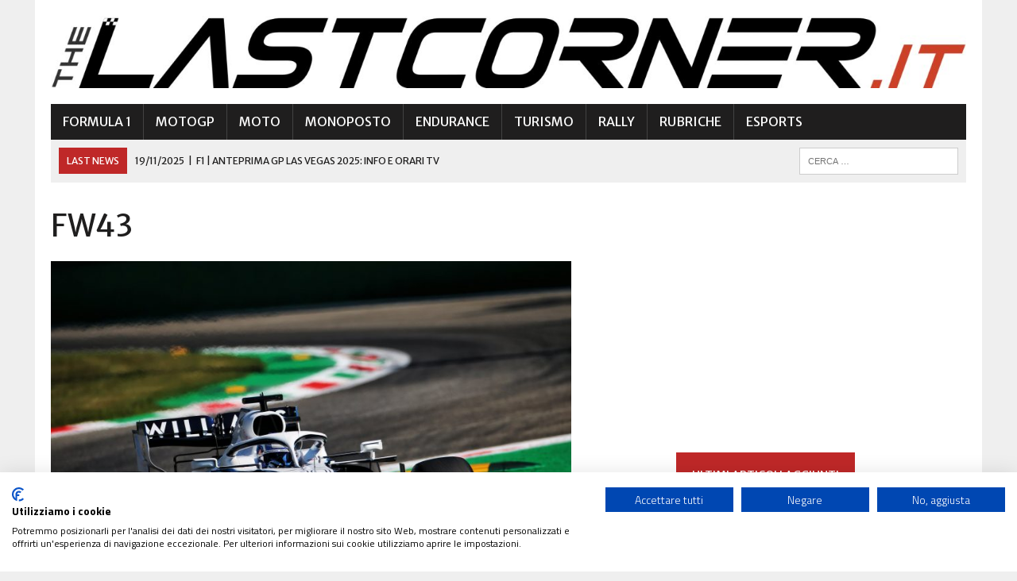

--- FILE ---
content_type: text/html; charset=UTF-8
request_url: https://www.thelastcorner.it/tag/fw43
body_size: 11299
content:
<!DOCTYPE html>
<html class="no-js" lang="it-IT" prefix="og: https://ogp.me/ns#">
<head>
<meta charset="UTF-8">
<meta name="viewport" content="width=device-width, initial-scale=1.0">
<link rel="profile" href="http://gmpg.org/xfn/11" />
	<style>img:is([sizes="auto" i], [sizes^="auto," i]) { contain-intrinsic-size: 3000px 1500px }</style>
	
<!-- Ottimizzazione per i motori di ricerca di Rank Math - https://rankmath.com/ -->
<title>FW43 | TheLastCorner.it</title>
<meta name="description" content="Tutte le notizie e le news su FW43"/>
<meta name="robots" content="follow, index, max-snippet:-1, max-video-preview:-1, max-image-preview:large"/>
<link rel="canonical" href="https://www.thelastcorner.it/tag/fw43" />
<meta property="og:locale" content="it_IT" />
<meta property="og:type" content="article" />
<meta property="og:title" content="FW43 | TheLastCorner.it" />
<meta property="og:description" content="Tutte le notizie e le news su FW43" />
<meta property="og:url" content="https://www.thelastcorner.it/tag/fw43" />
<meta property="og:site_name" content="TheLastCorner.it" />
<meta property="article:publisher" content="https://www.facebook.com/thelastcornerit/" />
<meta name="twitter:card" content="summary_large_image" />
<meta name="twitter:title" content="FW43 | TheLastCorner.it" />
<meta name="twitter:description" content="Tutte le notizie e le news su FW43" />
<meta name="twitter:site" content="@thelastcornerit" />
<meta name="twitter:label1" content="Articoli" />
<meta name="twitter:data1" content="2" />
<script type="application/ld+json" class="rank-math-schema">{"@context":"https://schema.org","@graph":[{"@type":"Organization","@id":"https://www.thelastcorner.it/#organization","name":"TheLastCorner.it","url":"https://www.thelastcorner.it","sameAs":["https://www.facebook.com/thelastcornerit/","https://twitter.com/thelastcornerit"],"logo":{"@type":"ImageObject","@id":"https://www.thelastcorner.it/#logo","url":"https://www.thelastcorner.it/wp-content/uploads/2019/08/Profilo.png","contentUrl":"https://www.thelastcorner.it/wp-content/uploads/2019/08/Profilo.png","caption":"TheLastCorner.it","inLanguage":"it-IT","width":"1024","height":"1024"}},{"@type":"WebSite","@id":"https://www.thelastcorner.it/#website","url":"https://www.thelastcorner.it","name":"TheLastCorner.it","publisher":{"@id":"https://www.thelastcorner.it/#organization"},"inLanguage":"it-IT"},{"@type":"BreadcrumbList","@id":"https://www.thelastcorner.it/tag/fw43#breadcrumb","itemListElement":[{"@type":"ListItem","position":"1","item":{"@id":"https://www.thelastcorner.it","name":"Home"}},{"@type":"ListItem","position":"2","item":{"@id":"https://www.thelastcorner.it/tag/fw43","name":"FW43"}}]},{"@type":"CollectionPage","@id":"https://www.thelastcorner.it/tag/fw43#webpage","url":"https://www.thelastcorner.it/tag/fw43","name":"FW43 | TheLastCorner.it","isPartOf":{"@id":"https://www.thelastcorner.it/#website"},"inLanguage":"it-IT","breadcrumb":{"@id":"https://www.thelastcorner.it/tag/fw43#breadcrumb"}}]}</script>
<!-- /Rank Math WordPress SEO plugin -->

<link rel='dns-prefetch' href='//fonts.googleapis.com' />
<link rel="alternate" type="application/rss+xml" title="TheLastCorner.it &raquo; Feed" href="https://www.thelastcorner.it/feed" />
<link rel="alternate" type="application/rss+xml" title="TheLastCorner.it &raquo; Feed dei commenti" href="https://www.thelastcorner.it/comments/feed" />
<link rel="alternate" type="application/rss+xml" title="TheLastCorner.it &raquo; FW43 Feed del tag" href="https://www.thelastcorner.it/tag/fw43/feed" />
<script type="text/javascript">
/* <![CDATA[ */
window._wpemojiSettings = {"baseUrl":"https:\/\/s.w.org\/images\/core\/emoji\/16.0.1\/72x72\/","ext":".png","svgUrl":"https:\/\/s.w.org\/images\/core\/emoji\/16.0.1\/svg\/","svgExt":".svg","source":{"concatemoji":"https:\/\/www.thelastcorner.it\/wp-includes\/js\/wp-emoji-release.min.js?ver=6.8.3"}};
/*! This file is auto-generated */
!function(s,n){var o,i,e;function c(e){try{var t={supportTests:e,timestamp:(new Date).valueOf()};sessionStorage.setItem(o,JSON.stringify(t))}catch(e){}}function p(e,t,n){e.clearRect(0,0,e.canvas.width,e.canvas.height),e.fillText(t,0,0);var t=new Uint32Array(e.getImageData(0,0,e.canvas.width,e.canvas.height).data),a=(e.clearRect(0,0,e.canvas.width,e.canvas.height),e.fillText(n,0,0),new Uint32Array(e.getImageData(0,0,e.canvas.width,e.canvas.height).data));return t.every(function(e,t){return e===a[t]})}function u(e,t){e.clearRect(0,0,e.canvas.width,e.canvas.height),e.fillText(t,0,0);for(var n=e.getImageData(16,16,1,1),a=0;a<n.data.length;a++)if(0!==n.data[a])return!1;return!0}function f(e,t,n,a){switch(t){case"flag":return n(e,"\ud83c\udff3\ufe0f\u200d\u26a7\ufe0f","\ud83c\udff3\ufe0f\u200b\u26a7\ufe0f")?!1:!n(e,"\ud83c\udde8\ud83c\uddf6","\ud83c\udde8\u200b\ud83c\uddf6")&&!n(e,"\ud83c\udff4\udb40\udc67\udb40\udc62\udb40\udc65\udb40\udc6e\udb40\udc67\udb40\udc7f","\ud83c\udff4\u200b\udb40\udc67\u200b\udb40\udc62\u200b\udb40\udc65\u200b\udb40\udc6e\u200b\udb40\udc67\u200b\udb40\udc7f");case"emoji":return!a(e,"\ud83e\udedf")}return!1}function g(e,t,n,a){var r="undefined"!=typeof WorkerGlobalScope&&self instanceof WorkerGlobalScope?new OffscreenCanvas(300,150):s.createElement("canvas"),o=r.getContext("2d",{willReadFrequently:!0}),i=(o.textBaseline="top",o.font="600 32px Arial",{});return e.forEach(function(e){i[e]=t(o,e,n,a)}),i}function t(e){var t=s.createElement("script");t.src=e,t.defer=!0,s.head.appendChild(t)}"undefined"!=typeof Promise&&(o="wpEmojiSettingsSupports",i=["flag","emoji"],n.supports={everything:!0,everythingExceptFlag:!0},e=new Promise(function(e){s.addEventListener("DOMContentLoaded",e,{once:!0})}),new Promise(function(t){var n=function(){try{var e=JSON.parse(sessionStorage.getItem(o));if("object"==typeof e&&"number"==typeof e.timestamp&&(new Date).valueOf()<e.timestamp+604800&&"object"==typeof e.supportTests)return e.supportTests}catch(e){}return null}();if(!n){if("undefined"!=typeof Worker&&"undefined"!=typeof OffscreenCanvas&&"undefined"!=typeof URL&&URL.createObjectURL&&"undefined"!=typeof Blob)try{var e="postMessage("+g.toString()+"("+[JSON.stringify(i),f.toString(),p.toString(),u.toString()].join(",")+"));",a=new Blob([e],{type:"text/javascript"}),r=new Worker(URL.createObjectURL(a),{name:"wpTestEmojiSupports"});return void(r.onmessage=function(e){c(n=e.data),r.terminate(),t(n)})}catch(e){}c(n=g(i,f,p,u))}t(n)}).then(function(e){for(var t in e)n.supports[t]=e[t],n.supports.everything=n.supports.everything&&n.supports[t],"flag"!==t&&(n.supports.everythingExceptFlag=n.supports.everythingExceptFlag&&n.supports[t]);n.supports.everythingExceptFlag=n.supports.everythingExceptFlag&&!n.supports.flag,n.DOMReady=!1,n.readyCallback=function(){n.DOMReady=!0}}).then(function(){return e}).then(function(){var e;n.supports.everything||(n.readyCallback(),(e=n.source||{}).concatemoji?t(e.concatemoji):e.wpemoji&&e.twemoji&&(t(e.twemoji),t(e.wpemoji)))}))}((window,document),window._wpemojiSettings);
/* ]]> */
</script>
<style id='wp-emoji-styles-inline-css' type='text/css'>

	img.wp-smiley, img.emoji {
		display: inline !important;
		border: none !important;
		box-shadow: none !important;
		height: 1em !important;
		width: 1em !important;
		margin: 0 0.07em !important;
		vertical-align: -0.1em !important;
		background: none !important;
		padding: 0 !important;
	}
</style>
<link rel='stylesheet' id='wp-block-library-css' href='https://www.thelastcorner.it/wp-includes/css/dist/block-library/style.min.css?ver=6.8.3' type='text/css' media='all' />
<style id='classic-theme-styles-inline-css' type='text/css'>
/*! This file is auto-generated */
.wp-block-button__link{color:#fff;background-color:#32373c;border-radius:9999px;box-shadow:none;text-decoration:none;padding:calc(.667em + 2px) calc(1.333em + 2px);font-size:1.125em}.wp-block-file__button{background:#32373c;color:#fff;text-decoration:none}
</style>
<style id='global-styles-inline-css' type='text/css'>
:root{--wp--preset--aspect-ratio--square: 1;--wp--preset--aspect-ratio--4-3: 4/3;--wp--preset--aspect-ratio--3-4: 3/4;--wp--preset--aspect-ratio--3-2: 3/2;--wp--preset--aspect-ratio--2-3: 2/3;--wp--preset--aspect-ratio--16-9: 16/9;--wp--preset--aspect-ratio--9-16: 9/16;--wp--preset--color--black: #000000;--wp--preset--color--cyan-bluish-gray: #abb8c3;--wp--preset--color--white: #ffffff;--wp--preset--color--pale-pink: #f78da7;--wp--preset--color--vivid-red: #cf2e2e;--wp--preset--color--luminous-vivid-orange: #ff6900;--wp--preset--color--luminous-vivid-amber: #fcb900;--wp--preset--color--light-green-cyan: #7bdcb5;--wp--preset--color--vivid-green-cyan: #00d084;--wp--preset--color--pale-cyan-blue: #8ed1fc;--wp--preset--color--vivid-cyan-blue: #0693e3;--wp--preset--color--vivid-purple: #9b51e0;--wp--preset--gradient--vivid-cyan-blue-to-vivid-purple: linear-gradient(135deg,rgba(6,147,227,1) 0%,rgb(155,81,224) 100%);--wp--preset--gradient--light-green-cyan-to-vivid-green-cyan: linear-gradient(135deg,rgb(122,220,180) 0%,rgb(0,208,130) 100%);--wp--preset--gradient--luminous-vivid-amber-to-luminous-vivid-orange: linear-gradient(135deg,rgba(252,185,0,1) 0%,rgba(255,105,0,1) 100%);--wp--preset--gradient--luminous-vivid-orange-to-vivid-red: linear-gradient(135deg,rgba(255,105,0,1) 0%,rgb(207,46,46) 100%);--wp--preset--gradient--very-light-gray-to-cyan-bluish-gray: linear-gradient(135deg,rgb(238,238,238) 0%,rgb(169,184,195) 100%);--wp--preset--gradient--cool-to-warm-spectrum: linear-gradient(135deg,rgb(74,234,220) 0%,rgb(151,120,209) 20%,rgb(207,42,186) 40%,rgb(238,44,130) 60%,rgb(251,105,98) 80%,rgb(254,248,76) 100%);--wp--preset--gradient--blush-light-purple: linear-gradient(135deg,rgb(255,206,236) 0%,rgb(152,150,240) 100%);--wp--preset--gradient--blush-bordeaux: linear-gradient(135deg,rgb(254,205,165) 0%,rgb(254,45,45) 50%,rgb(107,0,62) 100%);--wp--preset--gradient--luminous-dusk: linear-gradient(135deg,rgb(255,203,112) 0%,rgb(199,81,192) 50%,rgb(65,88,208) 100%);--wp--preset--gradient--pale-ocean: linear-gradient(135deg,rgb(255,245,203) 0%,rgb(182,227,212) 50%,rgb(51,167,181) 100%);--wp--preset--gradient--electric-grass: linear-gradient(135deg,rgb(202,248,128) 0%,rgb(113,206,126) 100%);--wp--preset--gradient--midnight: linear-gradient(135deg,rgb(2,3,129) 0%,rgb(40,116,252) 100%);--wp--preset--font-size--small: 13px;--wp--preset--font-size--medium: 20px;--wp--preset--font-size--large: 36px;--wp--preset--font-size--x-large: 42px;--wp--preset--spacing--20: 0.44rem;--wp--preset--spacing--30: 0.67rem;--wp--preset--spacing--40: 1rem;--wp--preset--spacing--50: 1.5rem;--wp--preset--spacing--60: 2.25rem;--wp--preset--spacing--70: 3.38rem;--wp--preset--spacing--80: 5.06rem;--wp--preset--shadow--natural: 6px 6px 9px rgba(0, 0, 0, 0.2);--wp--preset--shadow--deep: 12px 12px 50px rgba(0, 0, 0, 0.4);--wp--preset--shadow--sharp: 6px 6px 0px rgba(0, 0, 0, 0.2);--wp--preset--shadow--outlined: 6px 6px 0px -3px rgba(255, 255, 255, 1), 6px 6px rgba(0, 0, 0, 1);--wp--preset--shadow--crisp: 6px 6px 0px rgba(0, 0, 0, 1);}:where(.is-layout-flex){gap: 0.5em;}:where(.is-layout-grid){gap: 0.5em;}body .is-layout-flex{display: flex;}.is-layout-flex{flex-wrap: wrap;align-items: center;}.is-layout-flex > :is(*, div){margin: 0;}body .is-layout-grid{display: grid;}.is-layout-grid > :is(*, div){margin: 0;}:where(.wp-block-columns.is-layout-flex){gap: 2em;}:where(.wp-block-columns.is-layout-grid){gap: 2em;}:where(.wp-block-post-template.is-layout-flex){gap: 1.25em;}:where(.wp-block-post-template.is-layout-grid){gap: 1.25em;}.has-black-color{color: var(--wp--preset--color--black) !important;}.has-cyan-bluish-gray-color{color: var(--wp--preset--color--cyan-bluish-gray) !important;}.has-white-color{color: var(--wp--preset--color--white) !important;}.has-pale-pink-color{color: var(--wp--preset--color--pale-pink) !important;}.has-vivid-red-color{color: var(--wp--preset--color--vivid-red) !important;}.has-luminous-vivid-orange-color{color: var(--wp--preset--color--luminous-vivid-orange) !important;}.has-luminous-vivid-amber-color{color: var(--wp--preset--color--luminous-vivid-amber) !important;}.has-light-green-cyan-color{color: var(--wp--preset--color--light-green-cyan) !important;}.has-vivid-green-cyan-color{color: var(--wp--preset--color--vivid-green-cyan) !important;}.has-pale-cyan-blue-color{color: var(--wp--preset--color--pale-cyan-blue) !important;}.has-vivid-cyan-blue-color{color: var(--wp--preset--color--vivid-cyan-blue) !important;}.has-vivid-purple-color{color: var(--wp--preset--color--vivid-purple) !important;}.has-black-background-color{background-color: var(--wp--preset--color--black) !important;}.has-cyan-bluish-gray-background-color{background-color: var(--wp--preset--color--cyan-bluish-gray) !important;}.has-white-background-color{background-color: var(--wp--preset--color--white) !important;}.has-pale-pink-background-color{background-color: var(--wp--preset--color--pale-pink) !important;}.has-vivid-red-background-color{background-color: var(--wp--preset--color--vivid-red) !important;}.has-luminous-vivid-orange-background-color{background-color: var(--wp--preset--color--luminous-vivid-orange) !important;}.has-luminous-vivid-amber-background-color{background-color: var(--wp--preset--color--luminous-vivid-amber) !important;}.has-light-green-cyan-background-color{background-color: var(--wp--preset--color--light-green-cyan) !important;}.has-vivid-green-cyan-background-color{background-color: var(--wp--preset--color--vivid-green-cyan) !important;}.has-pale-cyan-blue-background-color{background-color: var(--wp--preset--color--pale-cyan-blue) !important;}.has-vivid-cyan-blue-background-color{background-color: var(--wp--preset--color--vivid-cyan-blue) !important;}.has-vivid-purple-background-color{background-color: var(--wp--preset--color--vivid-purple) !important;}.has-black-border-color{border-color: var(--wp--preset--color--black) !important;}.has-cyan-bluish-gray-border-color{border-color: var(--wp--preset--color--cyan-bluish-gray) !important;}.has-white-border-color{border-color: var(--wp--preset--color--white) !important;}.has-pale-pink-border-color{border-color: var(--wp--preset--color--pale-pink) !important;}.has-vivid-red-border-color{border-color: var(--wp--preset--color--vivid-red) !important;}.has-luminous-vivid-orange-border-color{border-color: var(--wp--preset--color--luminous-vivid-orange) !important;}.has-luminous-vivid-amber-border-color{border-color: var(--wp--preset--color--luminous-vivid-amber) !important;}.has-light-green-cyan-border-color{border-color: var(--wp--preset--color--light-green-cyan) !important;}.has-vivid-green-cyan-border-color{border-color: var(--wp--preset--color--vivid-green-cyan) !important;}.has-pale-cyan-blue-border-color{border-color: var(--wp--preset--color--pale-cyan-blue) !important;}.has-vivid-cyan-blue-border-color{border-color: var(--wp--preset--color--vivid-cyan-blue) !important;}.has-vivid-purple-border-color{border-color: var(--wp--preset--color--vivid-purple) !important;}.has-vivid-cyan-blue-to-vivid-purple-gradient-background{background: var(--wp--preset--gradient--vivid-cyan-blue-to-vivid-purple) !important;}.has-light-green-cyan-to-vivid-green-cyan-gradient-background{background: var(--wp--preset--gradient--light-green-cyan-to-vivid-green-cyan) !important;}.has-luminous-vivid-amber-to-luminous-vivid-orange-gradient-background{background: var(--wp--preset--gradient--luminous-vivid-amber-to-luminous-vivid-orange) !important;}.has-luminous-vivid-orange-to-vivid-red-gradient-background{background: var(--wp--preset--gradient--luminous-vivid-orange-to-vivid-red) !important;}.has-very-light-gray-to-cyan-bluish-gray-gradient-background{background: var(--wp--preset--gradient--very-light-gray-to-cyan-bluish-gray) !important;}.has-cool-to-warm-spectrum-gradient-background{background: var(--wp--preset--gradient--cool-to-warm-spectrum) !important;}.has-blush-light-purple-gradient-background{background: var(--wp--preset--gradient--blush-light-purple) !important;}.has-blush-bordeaux-gradient-background{background: var(--wp--preset--gradient--blush-bordeaux) !important;}.has-luminous-dusk-gradient-background{background: var(--wp--preset--gradient--luminous-dusk) !important;}.has-pale-ocean-gradient-background{background: var(--wp--preset--gradient--pale-ocean) !important;}.has-electric-grass-gradient-background{background: var(--wp--preset--gradient--electric-grass) !important;}.has-midnight-gradient-background{background: var(--wp--preset--gradient--midnight) !important;}.has-small-font-size{font-size: var(--wp--preset--font-size--small) !important;}.has-medium-font-size{font-size: var(--wp--preset--font-size--medium) !important;}.has-large-font-size{font-size: var(--wp--preset--font-size--large) !important;}.has-x-large-font-size{font-size: var(--wp--preset--font-size--x-large) !important;}
:where(.wp-block-post-template.is-layout-flex){gap: 1.25em;}:where(.wp-block-post-template.is-layout-grid){gap: 1.25em;}
:where(.wp-block-columns.is-layout-flex){gap: 2em;}:where(.wp-block-columns.is-layout-grid){gap: 2em;}
:root :where(.wp-block-pullquote){font-size: 1.5em;line-height: 1.6;}
</style>
<link rel='stylesheet' id='authors-list-css-css' href='https://www.thelastcorner.it/wp-content/plugins/authors-list/backend/assets/css/front.css?ver=2.0.6.1' type='text/css' media='all' />
<link rel='stylesheet' id='jquery-ui-css-css' href='https://www.thelastcorner.it/wp-content/plugins/authors-list/backend/assets/css/jquery-ui.css?ver=2.0.6.1' type='text/css' media='all' />
<link rel='stylesheet' id='mh-style-css' href='https://www.thelastcorner.it/wp-content/themes/mh_newsdesk/style.css?ver=1.4.1' type='text/css' media='all' />
<link rel='stylesheet' id='mh-font-awesome-css' href='https://www.thelastcorner.it/wp-content/themes/mh_newsdesk/includes/font-awesome.min.css' type='text/css' media='all' />
<link rel='stylesheet' id='mh-google-fonts-css' href='https://fonts.googleapis.com/css?family=Titillium+Web:300,400,400italic,600,700%7cMerriweather+Sans:300,400,400italic,600,700' type='text/css' media='all' />
<style id='akismet-widget-style-inline-css' type='text/css'>

			.a-stats {
				--akismet-color-mid-green: #357b49;
				--akismet-color-white: #fff;
				--akismet-color-light-grey: #f6f7f7;

				max-width: 350px;
				width: auto;
			}

			.a-stats * {
				all: unset;
				box-sizing: border-box;
			}

			.a-stats strong {
				font-weight: 600;
			}

			.a-stats a.a-stats__link,
			.a-stats a.a-stats__link:visited,
			.a-stats a.a-stats__link:active {
				background: var(--akismet-color-mid-green);
				border: none;
				box-shadow: none;
				border-radius: 8px;
				color: var(--akismet-color-white);
				cursor: pointer;
				display: block;
				font-family: -apple-system, BlinkMacSystemFont, 'Segoe UI', 'Roboto', 'Oxygen-Sans', 'Ubuntu', 'Cantarell', 'Helvetica Neue', sans-serif;
				font-weight: 500;
				padding: 12px;
				text-align: center;
				text-decoration: none;
				transition: all 0.2s ease;
			}

			/* Extra specificity to deal with TwentyTwentyOne focus style */
			.widget .a-stats a.a-stats__link:focus {
				background: var(--akismet-color-mid-green);
				color: var(--akismet-color-white);
				text-decoration: none;
			}

			.a-stats a.a-stats__link:hover {
				filter: brightness(110%);
				box-shadow: 0 4px 12px rgba(0, 0, 0, 0.06), 0 0 2px rgba(0, 0, 0, 0.16);
			}

			.a-stats .count {
				color: var(--akismet-color-white);
				display: block;
				font-size: 1.5em;
				line-height: 1.4;
				padding: 0 13px;
				white-space: nowrap;
			}
		
</style>
<script type="text/javascript" src="https://www.thelastcorner.it/wp-includes/js/jquery/jquery.min.js?ver=3.7.1" id="jquery-core-js"></script>
<script type="text/javascript" src="https://www.thelastcorner.it/wp-includes/js/jquery/jquery-migrate.min.js?ver=3.4.1" id="jquery-migrate-js"></script>
<script type="text/javascript" src="https://www.thelastcorner.it/wp-content/themes/mh_newsdesk/js/scripts.js?ver=6.8.3" id="mh-scripts-js"></script>
<link rel="https://api.w.org/" href="https://www.thelastcorner.it/wp-json/" /><link rel="alternate" title="JSON" type="application/json" href="https://www.thelastcorner.it/wp-json/wp/v2/tags/2638" /><link rel="EditURI" type="application/rsd+xml" title="RSD" href="https://www.thelastcorner.it/xmlrpc.php?rsd" />
<meta name="generator" content="WordPress 6.8.3" />
	<style type="text/css">
    	    		.social-nav a:hover, .logo-title, .entry-content a, a:hover, .entry-meta .entry-meta-author, .entry-meta a, .comment-info, blockquote, .pagination a:hover .pagelink { color: #bf2828; }
			.main-nav li:hover, .slicknav_menu, .ticker-title, .breadcrumb a, .breadcrumb .bc-text, .button span, .widget-title span, input[type=submit], table th, .comment-section-title .comment-count, #cancel-comment-reply-link:hover, .pagination .current, .pagination .pagelink { background: #bf2828; }
			blockquote, input[type=text]:hover, input[type=email]:hover, input[type=tel]:hover, input[type=url]:hover, textarea:hover { border-color: #bf2828; }
    	    				.widget-title, .pagination a.page-numbers:hover, .dots:hover, .pagination a:hover .pagelink, .comment-section-title { background: #ffffff; }
			.commentlist .depth-1, .commentlist .bypostauthor .avatar { border-color: #ffffff; }
    	    	    	    	    		</style>
    <!--[if lt IE 9]>
<script src="https://www.thelastcorner.it/wp-content/themes/mh_newsdesk/js/css3-mediaqueries.js"></script>
<![endif]-->
<style type="text/css">
.entry-content p { font-size: 20px; font-size: 1.25rem; }
.header-nav, .header-sub, h1, h2, h3, h4, h5, h6, .breadcrumb, .footer-bottom, .widget-list li, .cat-item, .page_item, .menu-item, .button, .submit, .commentlist .vcard, .pagination, .mh-share-buttons { font-family: "Merriweather Sans", sans-serif; }
body { font-family: "Titillium Web", sans-serif; }
</style>
<link rel="icon" href="https://www.thelastcorner.it/wp-content/uploads/2019/08/cropped-icon2-1-32x32.png" sizes="32x32" />
<link rel="icon" href="https://www.thelastcorner.it/wp-content/uploads/2019/08/cropped-icon2-1-192x192.png" sizes="192x192" />
<link rel="apple-touch-icon" href="https://www.thelastcorner.it/wp-content/uploads/2019/08/cropped-icon2-1-180x180.png" />
<meta name="msapplication-TileImage" content="https://www.thelastcorner.it/wp-content/uploads/2019/08/cropped-icon2-1-270x270.png" />
	
	
<script src="https://consent.cookiefirst.com/sites/thelastcorner.it-88d2ff05-83c8-4a5a-ba3e-f78bc00669d1/consent.js"></script>
	
</head>
<body class="archive tag tag-fw43 tag-2638 wp-theme-mh_newsdesk mh-right-sb mh-loop-layout3" itemscope="itemscope" itemtype="http://schema.org/WebPage">
<div id="mh-wrapper">
<header class="mh-header" itemscope="itemscope" itemtype="http://schema.org/WPHeader">
	<div class="header-wrap clearfix">
				<div class="mh-col mh-1-3 header-logo-full">
			<a href="https://www.thelastcorner.it/" title="TheLastCorner.it" rel="home">
<div class="logo-wrap" role="banner">
<img src="https://www.thelastcorner.it/wp-content/uploads/2020/12/cropped-logo_nero.jpg" height="118" width="1500" alt="TheLastCorner.it" />
</div>
</a>
		</div>
			</div>
	<div class="header-menu clearfix">
		<nav class="main-nav clearfix" itemscope="itemscope" itemtype="http://schema.org/SiteNavigationElement">
			<div class="menu-menu-principale-container"><ul id="menu-menu-principale" class="menu"><li id="menu-item-11" class="menu-item menu-item-type-taxonomy menu-item-object-category menu-item-11"><a href="https://www.thelastcorner.it/formula-one/formula-1">Formula 1</a></li>
<li id="menu-item-22" class="menu-item menu-item-type-taxonomy menu-item-object-category menu-item-22"><a href="https://www.thelastcorner.it/moto/motogp">MotoGP</a></li>
<li id="menu-item-18" class="menu-item menu-item-type-taxonomy menu-item-object-category menu-item-has-children menu-item-18"><a href="https://www.thelastcorner.it/moto">Moto</a>
<ul class="sub-menu">
	<li id="menu-item-19" class="menu-item menu-item-type-taxonomy menu-item-object-category menu-item-19"><a href="https://www.thelastcorner.it/moto/moto2">Moto2</a></li>
	<li id="menu-item-20" class="menu-item menu-item-type-taxonomy menu-item-object-category menu-item-20"><a href="https://www.thelastcorner.it/moto/moto3">Moto3</a></li>
	<li id="menu-item-21" class="menu-item menu-item-type-taxonomy menu-item-object-category menu-item-21"><a href="https://www.thelastcorner.it/moto/motoe">MotoE</a></li>
	<li id="menu-item-23" class="menu-item menu-item-type-taxonomy menu-item-object-category menu-item-23"><a href="https://www.thelastcorner.it/moto/world-superbike">Superbike</a></li>
	<li id="menu-item-24" class="menu-item menu-item-type-taxonomy menu-item-object-category menu-item-24"><a href="https://www.thelastcorner.it/moto/world-supersport">Supersport</a></li>
	<li id="menu-item-25" class="menu-item menu-item-type-taxonomy menu-item-object-category menu-item-25"><a href="https://www.thelastcorner.it/moto/world-supersport-300">Supersport 300</a></li>
</ul>
</li>
<li id="menu-item-14" class="menu-item menu-item-type-taxonomy menu-item-object-category menu-item-has-children menu-item-14"><a href="https://www.thelastcorner.it/monoposto">Monoposto</a>
<ul class="sub-menu">
	<li id="menu-item-15" class="menu-item menu-item-type-taxonomy menu-item-object-category menu-item-15"><a href="https://www.thelastcorner.it/monoposto/formula-e">Formula E</a></li>
	<li id="menu-item-16" class="menu-item menu-item-type-taxonomy menu-item-object-category menu-item-16"><a href="https://www.thelastcorner.it/monoposto/indycar">IndyCar</a></li>
	<li id="menu-item-17" class="menu-item menu-item-type-taxonomy menu-item-object-category menu-item-17"><a href="https://www.thelastcorner.it/monoposto/w-series">W Series</a></li>
	<li id="menu-item-143522" class="menu-item menu-item-type-taxonomy menu-item-object-category menu-item-143522"><a href="https://www.thelastcorner.it/formula-one/formula-2">Formula 2</a></li>
	<li id="menu-item-143523" class="menu-item menu-item-type-taxonomy menu-item-object-category menu-item-143523"><a href="https://www.thelastcorner.it/formula-one/formula-3">Formula 3</a></li>
</ul>
</li>
<li id="menu-item-7" class="menu-item menu-item-type-taxonomy menu-item-object-category menu-item-has-children menu-item-7"><a href="https://www.thelastcorner.it/endurance">Endurance</a>
<ul class="sub-menu">
	<li id="menu-item-9" class="menu-item menu-item-type-taxonomy menu-item-object-category menu-item-9"><a href="https://www.thelastcorner.it/endurance/wec">WEC</a></li>
	<li id="menu-item-8" class="menu-item menu-item-type-taxonomy menu-item-object-category menu-item-8"><a href="https://www.thelastcorner.it/endurance/imsa">IMSA</a></li>
</ul>
</li>
<li id="menu-item-31" class="menu-item menu-item-type-taxonomy menu-item-object-category menu-item-has-children menu-item-31"><a href="https://www.thelastcorner.it/turismo">Turismo</a>
<ul class="sub-menu">
	<li id="menu-item-32" class="menu-item menu-item-type-taxonomy menu-item-object-category menu-item-32"><a href="https://www.thelastcorner.it/turismo/dtm">DTM</a></li>
	<li id="menu-item-33" class="menu-item menu-item-type-taxonomy menu-item-object-category menu-item-33"><a href="https://www.thelastcorner.it/turismo/wtcr">WTCR</a></li>
</ul>
</li>
<li id="menu-item-26" class="menu-item menu-item-type-taxonomy menu-item-object-category menu-item-has-children menu-item-26"><a href="https://www.thelastcorner.it/rally">Rally</a>
<ul class="sub-menu">
	<li id="menu-item-28" class="menu-item menu-item-type-taxonomy menu-item-object-category menu-item-28"><a href="https://www.thelastcorner.it/rally/wrc">WRC</a></li>
	<li id="menu-item-27" class="menu-item menu-item-type-taxonomy menu-item-object-category menu-item-27"><a href="https://www.thelastcorner.it/rally/rally-dakar">Rally Dakar</a></li>
</ul>
</li>
<li id="menu-item-29" class="menu-item menu-item-type-taxonomy menu-item-object-category menu-item-has-children menu-item-29"><a href="https://www.thelastcorner.it/rubriche">Rubriche</a>
<ul class="sub-menu">
	<li id="menu-item-120479" class="menu-item menu-item-type-taxonomy menu-item-object-category menu-item-120479"><a href="https://www.thelastcorner.it/rubriche/fastback">Fastback</a></li>
	<li id="menu-item-120480" class="menu-item menu-item-type-taxonomy menu-item-object-category menu-item-120480"><a href="https://www.thelastcorner.it/rubriche/fp-analysis">FP Analysis</a></li>
	<li id="menu-item-131541" class="menu-item menu-item-type-taxonomy menu-item-object-category menu-item-131541"><a href="https://www.thelastcorner.it/rubriche/i-cavalieri-del-motorsport">I cavalieri del motorsport</a></li>
	<li id="menu-item-131542" class="menu-item menu-item-type-taxonomy menu-item-object-category menu-item-131542"><a href="https://www.thelastcorner.it/rubriche/le-auto-piu-vincenti">Le auto più vincenti</a></li>
	<li id="menu-item-120481" class="menu-item menu-item-type-taxonomy menu-item-object-category menu-item-120481"><a href="https://www.thelastcorner.it/rubriche/pagelle">Pagelle</a></li>
	<li id="menu-item-120482" class="menu-item menu-item-type-taxonomy menu-item-object-category menu-item-120482"><a href="https://www.thelastcorner.it/rubriche/sguardo-al-passato">Sguardo al Passato</a></li>
	<li id="menu-item-143538" class="menu-item menu-item-type-taxonomy menu-item-object-category menu-item-143538"><a href="https://www.thelastcorner.it/rubriche/svkr">SVKR</a></li>
	<li id="menu-item-143539" class="menu-item menu-item-type-taxonomy menu-item-object-category menu-item-143539"><a href="https://www.thelastcorner.it/rubriche/the-rulebook">The Rulebook</a></li>
	<li id="menu-item-143540" class="menu-item menu-item-type-taxonomy menu-item-object-category menu-item-143540"><a href="https://www.thelastcorner.it/rubriche/ultimacurva">UltimaCurva</a></li>
	<li id="menu-item-143541" class="menu-item menu-item-type-taxonomy menu-item-object-category menu-item-143541"><a href="https://www.thelastcorner.it/rubriche/undercut">Undercut</a></li>
	<li id="menu-item-120484" class="menu-item menu-item-type-taxonomy menu-item-object-category menu-item-120484"><a href="https://www.thelastcorner.it/rubriche/young-driver-of-the-week">Young Driver otW</a></li>
</ul>
</li>
<li id="menu-item-126826" class="menu-item menu-item-type-taxonomy menu-item-object-category menu-item-has-children menu-item-126826"><a href="https://www.thelastcorner.it/esports">eSports</a>
<ul class="sub-menu">
	<li id="menu-item-126828" class="menu-item menu-item-type-taxonomy menu-item-object-category menu-item-126828"><a href="https://www.thelastcorner.it/esports/formula-nation">Formula Nation</a></li>
	<li id="menu-item-126827" class="menu-item menu-item-type-taxonomy menu-item-object-category menu-item-126827"><a href="https://www.thelastcorner.it/esports/f1-esports-series">F1 eSports Series</a></li>
	<li id="menu-item-129968" class="menu-item menu-item-type-taxonomy menu-item-object-category menu-item-129968"><a href="https://www.thelastcorner.it/esports/motogp-esports">MotoGP eSports</a></li>
</ul>
</li>
</ul></div>		</nav>
		<div class="header-sub clearfix">
							<div id="ticker" class="news-ticker mh-col mh-2-3 clearfix">
			<span class="ticker-title">
			Last news		</span>
		<ul class="ticker-content">			<li class="ticker-item">
				<a class="ticker-item-link" href="https://www.thelastcorner.it/anteprima/f1-anteprima-gp-las-vegas-2025-info-e-orari-tv.html" title="F1 | Anteprima GP Las Vegas 2025: info e orari TV">
					<span class="ticker-item-date">19/11/2025</span>
					<span class="ticker-item-separator">|</span>
					<span class="ticker-item-title">F1 | Anteprima GP Las Vegas 2025: info e orari TV</span>
				</a>
			</li>			<li class="ticker-item">
				<a class="ticker-item-link" href="https://www.thelastcorner.it/moto/motogp/motogp-valencia-seconda-vittoria-consecutiva-per-bezzecchi.html" title="MotoGP Valencia: seconda vittoria consecutiva per Bezzecchi!">
					<span class="ticker-item-date">16/11/2025</span>
					<span class="ticker-item-separator">|</span>
					<span class="ticker-item-title">MotoGP Valencia: seconda vittoria consecutiva per Bezzecchi!</span>
				</a>
			</li>			<li class="ticker-item">
				<a class="ticker-item-link" href="https://www.thelastcorner.it/moto/moto2/moto2-valencia-moreira-campione-del-mondo.html" title="Moto2 Valencia: Moreira campione del mondo!">
					<span class="ticker-item-date">16/11/2025</span>
					<span class="ticker-item-separator">|</span>
					<span class="ticker-item-title">Moto2 Valencia: Moreira campione del mondo!</span>
				</a>
			</li>			<li class="ticker-item">
				<a class="ticker-item-link" href="https://www.thelastcorner.it/moto/moto3/moto3-gp-valencia-prima-vittoria-per-fernandez.html" title="Moto3 | GP Valencia: prima vittoria per Fernandez!">
					<span class="ticker-item-date">16/11/2025</span>
					<span class="ticker-item-separator">|</span>
					<span class="ticker-item-title">Moto3 | GP Valencia: prima vittoria per Fernandez!</span>
				</a>
			</li>			<li class="ticker-item">
				<a class="ticker-item-link" href="https://www.thelastcorner.it/moto/motogp/motogp-valencia-dominio-di-alex-marquez-nella-sprint.html" title="MotoGP Valencia: dominio di Álex Márquez nella Sprint!">
					<span class="ticker-item-date">15/11/2025</span>
					<span class="ticker-item-separator">|</span>
					<span class="ticker-item-title">MotoGP Valencia: dominio di Álex Márquez nella Sprint!</span>
				</a>
			</li>			<li class="ticker-item">
				<a class="ticker-item-link" href="https://www.thelastcorner.it/moto/moto2/gp-valencia-a-holgado-e-fernandez-lultima-pole-dellanno-in-moto2-e-moto3.html" title="GP Valencia: a Holgado e Fernandez l&#8217;ultima pole dell&#8217;anno in Moto2 e Moto3">
					<span class="ticker-item-date">15/11/2025</span>
					<span class="ticker-item-separator">|</span>
					<span class="ticker-item-title">GP Valencia: a Holgado e Fernandez l&#8217;ultima pole dell&#8217;anno in Moto2 e Moto3</span>
				</a>
			</li>			<li class="ticker-item">
				<a class="ticker-item-link" href="https://www.thelastcorner.it/moto/motogp/motogp-valencia-bezzecchi-beffa-alex-marquez-per-la-pole.html" title="MotoGP Valencia: Bezzecchi beffa Álex Márquez per la pole!">
					<span class="ticker-item-date">15/11/2025</span>
					<span class="ticker-item-separator">|</span>
					<span class="ticker-item-title">MotoGP Valencia: Bezzecchi beffa Álex Márquez per la pole!</span>
				</a>
			</li>			<li class="ticker-item">
				<a class="ticker-item-link" href="https://www.thelastcorner.it/moto/motogp/motogp-valencia-quante-sorprese-nelle-fp1-miller-in-testa.html" title="MotoGP Valencia: quante sorprese nelle FP1, Miller in testa!">
					<span class="ticker-item-date">14/11/2025</span>
					<span class="ticker-item-separator">|</span>
					<span class="ticker-item-title">MotoGP Valencia: quante sorprese nelle FP1, Miller in testa!</span>
				</a>
			</li>			<li class="ticker-item">
				<a class="ticker-item-link" href="https://www.thelastcorner.it/anteprima/motogp-anteprima-gp-valencia-2025-programma-ed-orari-tv.html" title="MotoGP | Anteprima GP Valencia 2025: programma ed orari tv">
					<span class="ticker-item-date">13/11/2025</span>
					<span class="ticker-item-separator">|</span>
					<span class="ticker-item-title">MotoGP | Anteprima GP Valencia 2025: programma ed orari tv</span>
				</a>
			</li>			<li class="ticker-item">
				<a class="ticker-item-link" href="https://www.thelastcorner.it/formula-one/cooldownlapsanpaolo2025.html" title="Cool down lap | San Paolo 2025">
					<span class="ticker-item-date">10/11/2025</span>
					<span class="ticker-item-separator">|</span>
					<span class="ticker-item-title">Cool down lap | San Paolo 2025</span>
				</a>
			</li>	</ul>
</div>						<aside class="mh-col mh-1-3 header-search">
				<form role="search" method="get" class="search-form" action="https://www.thelastcorner.it/">
				<label>
					<span class="screen-reader-text">Ricerca per:</span>
					<input type="search" class="search-field" placeholder="Cerca &hellip;" value="" name="s" />
				</label>
				<input type="submit" class="search-submit" value="Cerca" />
			</form>			</aside>
		</div>
	</div>


	
	<script type="text/javascript" data-ccid="CC-3A2D09D3F03B" src="https://mwtw.presage.io/v1/tag.js"></script>

<div id="fb-root"></div>
<script>(function(d, s, id) {
  var js, fjs = d.getElementsByTagName(s)[0];
  if (d.getElementById(id)) return;
  js = d.createElement(s); js.id = id;
  js.src = "//connect.facebook.net/it_IT/sdk.js#xfbml=1&version=v2.8&appId=246234448869309";
  fjs.parentNode.insertBefore(js, fjs);
}(document, 'script', 'facebook-jssdk'));</script>

	
    <style>
    </style>
	
</header><div class="mh-section mh-group">
	<div id="main-content" class="mh-loop" role="main"><h1 class="page-title">FW43</h1>
<article class="content-lead post-142485 post type-post status-publish format-standard has-post-thumbnail hentry category-formula-1 tag-1366 tag-abu-dhabi tag-formula-1 tag-fw43 tag-jack-aitken tag-rookie-test tag-roy-nissany tag-williams">
	<div class="content-thumb content-lead-thumb">
		<a href="https://www.thelastcorner.it/formula-one/formula-1/aitken-e-nissany-con-williams-nei-rookie-test-di-abu-dhabi.html" title="Aitken e Nissany con Williams nei Rookie Test di Abu Dhabi"><img width="655" height="437" src="https://www.thelastcorner.it/wp-content/uploads/2020/11/EnA_4MOXIAICoMb.jpg" class="attachment-content-single size-content-single wp-post-image" alt="" decoding="async" fetchpriority="high" srcset="https://www.thelastcorner.it/wp-content/uploads/2020/11/EnA_4MOXIAICoMb.jpg 2500w, https://www.thelastcorner.it/wp-content/uploads/2020/11/EnA_4MOXIAICoMb-300x200.jpg 300w, https://www.thelastcorner.it/wp-content/uploads/2020/11/EnA_4MOXIAICoMb-800x533.jpg 800w, https://www.thelastcorner.it/wp-content/uploads/2020/11/EnA_4MOXIAICoMb-768x512.jpg 768w, https://www.thelastcorner.it/wp-content/uploads/2020/11/EnA_4MOXIAICoMb-1536x1024.jpg 1536w, https://www.thelastcorner.it/wp-content/uploads/2020/11/EnA_4MOXIAICoMb-2048x1366.jpg 2048w" sizes="(max-width: 655px) 100vw, 655px" />		</a>
	</div>
	<p class="entry-meta">
<span class="entry-meta-cats"><a href="https://www.thelastcorner.it/formula-one/formula-1" rel="category tag">Formula 1</a></span>
<span class="entry-meta-date updated">18/11/2020</span>
</p>
	<h3 class="entry-title content-lead-title">
		<a href="https://www.thelastcorner.it/formula-one/formula-1/aitken-e-nissany-con-williams-nei-rookie-test-di-abu-dhabi.html" title="Aitken e Nissany con Williams nei Rookie Test di Abu Dhabi" rel="bookmark">
			Aitken e Nissany con Williams nei Rookie Test di Abu Dhabi		</a>
	</h3>
	<div class="content-lead-excerpt">
		<p>La Williams ha annunciato la propria line up per i Rookie Test di Abu Dhabi del 15 Dicembre, con gli attuali Test Driver Jack Aitken&#8230;</p>
					<a class="button" href="https://www.thelastcorner.it/formula-one/formula-1/aitken-e-nissany-con-williams-nei-rookie-test-di-abu-dhabi.html">
				<span>Leggi di più</span>
			</a>	</div>
</article><div class="mh-separator"></div>
<article class="content-lead post-129437 post type-post status-publish format-standard has-post-thumbnail hentry category-formula-one tag-analisi-tecnica tag-f1-2020 tag-fw43 tag-latifi tag-russell tag-williams">
	<div class="content-thumb content-lead-thumb">
		<a href="https://www.thelastcorner.it/formula-one/obiettivo-williams-via-dal-decimo-posto-con-la-nuova-fw43.html" title="Obiettivo Williams: via dal decimo posto con la nuova FW43!"><img width="655" height="437" src="https://www.thelastcorner.it/wp-content/uploads/2020/02/WilliamsF1_17047_HiRes-scaled.jpg" class="attachment-content-single size-content-single wp-post-image" alt="" decoding="async" srcset="https://www.thelastcorner.it/wp-content/uploads/2020/02/WilliamsF1_17047_HiRes-scaled.jpg 2560w, https://www.thelastcorner.it/wp-content/uploads/2020/02/WilliamsF1_17047_HiRes-300x200.jpg 300w, https://www.thelastcorner.it/wp-content/uploads/2020/02/WilliamsF1_17047_HiRes-800x533.jpg 800w, https://www.thelastcorner.it/wp-content/uploads/2020/02/WilliamsF1_17047_HiRes-768x512.jpg 768w, https://www.thelastcorner.it/wp-content/uploads/2020/02/WilliamsF1_17047_HiRes-1536x1024.jpg 1536w, https://www.thelastcorner.it/wp-content/uploads/2020/02/WilliamsF1_17047_HiRes-2048x1365.jpg 2048w" sizes="(max-width: 655px) 100vw, 655px" />		</a>
	</div>
	<p class="entry-meta">
<span class="entry-meta-cats"><a href="https://www.thelastcorner.it/formula-one" rel="category tag">F1</a></span>
<span class="entry-meta-date updated">17/02/2020</span>
</p>
	<h3 class="entry-title content-lead-title">
		<a href="https://www.thelastcorner.it/formula-one/obiettivo-williams-via-dal-decimo-posto-con-la-nuova-fw43.html" title="Obiettivo Williams: via dal decimo posto con la nuova FW43!" rel="bookmark">
			Obiettivo Williams: via dal decimo posto con la nuova FW43!		</a>
	</h3>
	<div class="content-lead-excerpt">
		<p>Svelata al pubblico la nuova monoposto di Grove: oltre alla livrea appariscente, è presente qualche particolarità tecnica interessante che scopriamo insieme La nuova nata di&#8230;</p>
					<a class="button" href="https://www.thelastcorner.it/formula-one/obiettivo-williams-via-dal-decimo-posto-con-la-nuova-fw43.html">
				<span>Leggi di più</span>
			</a>	</div>
</article><div class="mh-separator"></div>
	</div>
	<aside class="mh-sidebar" itemscope="itemscope" itemtype="http://schema.org/WPSideBar">
	<div id="custom_html-12" class="widget_text sb-widget clearfix widget_custom_html"><div class="textwidget custom-html-widget"><script async src="https://pagead2.googlesyndication.com/pagead/js/adsbygoogle.js"></script>
<!-- TheLastCorner-sidebardesktop -->
<ins class="adsbygoogle"
     style="display:block"
     data-ad-client="ca-pub-9893121075086876"
     data-ad-slot="5873359810"
     data-ad-format="auto"
     data-full-width-responsive="true"></ins>
<script>
     (adsbygoogle = window.adsbygoogle || []).push({});
</script></div></div><div id="mh_newsdesk_recent_posts-2" class="sb-widget clearfix mh_newsdesk_recent_posts"><h4 class="widget-title"><span>Ultimi articoli aggiunti</span></h4>			<ul class="mh-rp-widget widget-list">					<li class="rp-widget-item">
						<a href="https://www.thelastcorner.it/anteprima/f1-anteprima-gp-las-vegas-2025-info-e-orari-tv.html" title="F1 | Anteprima GP Las Vegas 2025: info e orari TV" rel="bookmark">
							F1 | Anteprima GP Las Vegas 2025: info e orari TV						</a>
					</li>					<li class="rp-widget-item">
						<a href="https://www.thelastcorner.it/moto/motogp/motogp-valencia-seconda-vittoria-consecutiva-per-bezzecchi.html" title="MotoGP Valencia: seconda vittoria consecutiva per Bezzecchi!" rel="bookmark">
							MotoGP Valencia: seconda vittoria consecutiva per Bezzecchi!						</a>
					</li>					<li class="rp-widget-item">
						<a href="https://www.thelastcorner.it/moto/moto2/moto2-valencia-moreira-campione-del-mondo.html" title="Moto2 Valencia: Moreira campione del mondo!" rel="bookmark">
							Moto2 Valencia: Moreira campione del mondo!						</a>
					</li>					<li class="rp-widget-item">
						<a href="https://www.thelastcorner.it/moto/moto3/moto3-gp-valencia-prima-vittoria-per-fernandez.html" title="Moto3 | GP Valencia: prima vittoria per Fernandez!" rel="bookmark">
							Moto3 | GP Valencia: prima vittoria per Fernandez!						</a>
					</li>					<li class="rp-widget-item">
						<a href="https://www.thelastcorner.it/moto/motogp/motogp-valencia-dominio-di-alex-marquez-nella-sprint.html" title="MotoGP Valencia: dominio di Álex Márquez nella Sprint!" rel="bookmark">
							MotoGP Valencia: dominio di Álex Márquez nella Sprint!						</a>
					</li>			</ul></div><div id="mostreadpostswidget-2" class="sb-widget clearfix widget_mostreadpostswidget"><h4 class="widget-title"><span>Articoli più letti</span></h4><ul class="mlrp_ul">
        <li><a title="F1 a San Paolo | gara sprint: Norris resiste ad Antonelli, Piastri ko" href="https://www.thelastcorner.it/formula-one/f1sanpaolosprint.html">F1 a San Paolo | gara sprint: Norris resiste ad Antonelli, Piastri ko</a>
					<span class="most_and_least_read_posts_hits"></span>
          
				</li>
        <li><a title="F1 | Anteprima GP Messico 2025: programma e orari" href="https://www.thelastcorner.it/anteprima/f1-anteprima-gp-messico-2025-programma-e-orari.html">F1 | Anteprima GP Messico 2025: programma e orari</a>
					<span class="most_and_least_read_posts_hits"></span>
          
				</li>
        <li><a title="MotoGP | Anteprima GP Portogallo 2025: programma ed orari" href="https://www.thelastcorner.it/moto/motogp/motogp-anteprima-gp-portogallo-2025-programma-ed-orari.html">MotoGP | Anteprima GP Portogallo 2025: programma ed orari</a>
					<span class="most_and_least_read_posts_hits"></span>
          
				</li>
        <li><a title="F1 | Anteprima GP Brasile 2025: programma ed orari" href="https://www.thelastcorner.it/anteprima/f1-anteprima-gp-brasile-2025-programma-ed-orari.html">F1 | Anteprima GP Brasile 2025: programma ed orari</a>
					<span class="most_and_least_read_posts_hits"></span>
          
				</li>
        <li><a title="Cool down lap | Città del Messico 2025" href="https://www.thelastcorner.it/formula-one/cooldownlapcittadelmessico2025.html">Cool down lap | Città del Messico 2025</a>
					<span class="most_and_least_read_posts_hits"></span>
          
				</li>
        <li><a title="F1| GP del Messico: Norris domina, Max si avvicina alla vetta" href="https://www.thelastcorner.it/formula-one/formula-1/f1-gp-del-messico-norris-domina-max-si-avvicina-alla-vetta.html">F1| GP del Messico: Norris domina, Max si avvicina alla vetta</a>
					<span class="most_and_least_read_posts_hits"></span>
          
				</li>
        <li><a title="Cool down lap | Austin 2025" href="https://www.thelastcorner.it/formula-one/cooldownlapaustin2025.html">Cool down lap | Austin 2025</a>
					<span class="most_and_least_read_posts_hits"></span>
          
				</li>
        <li><a title="Cool down lap | San Paolo 2025" href="https://www.thelastcorner.it/formula-one/cooldownlapsanpaolo2025.html">Cool down lap | San Paolo 2025</a>
					<span class="most_and_least_read_posts_hits"></span>
          
				</li>
        <li><a title="MotoGP | Anteprima GP Malesia 2025: programma e orari" href="https://www.thelastcorner.it/anteprima/motogp-anteprima-gp-malesia-2025-programma-e-orari.html">MotoGP | Anteprima GP Malesia 2025: programma e orari</a>
					<span class="most_and_least_read_posts_hits"></span>
          
				</li>
        <li><a title="Almansa conduce Leopard in pole a Sepang" href="https://www.thelastcorner.it/moto/moto3/almansa-conduce-leopard-in-pole-a-sepang.html">Almansa conduce Leopard in pole a Sepang</a>
					<span class="most_and_least_read_posts_hits"></span>
          
				</li></ul>
		<div style="clear:both;"></div></div><div id="search-2" class="sb-widget clearfix widget_search"><h4 class="widget-title"><span>Cerca nel sito</span></h4><form role="search" method="get" class="search-form" action="https://www.thelastcorner.it/">
				<label>
					<span class="screen-reader-text">Ricerca per:</span>
					<input type="search" class="search-field" placeholder="Cerca &hellip;" value="" name="s" />
				</label>
				<input type="submit" class="search-submit" value="Cerca" />
			</form></div></aside></div>
</div>
<footer class="mh-footer" itemscope="itemscope" itemtype="http://schema.org/WPFooter">
		<div class="wrapper-inner clearfix">
					<div class="mh-section mh-group footer-widgets">
									<div class="mh-col mh-1-3 footer-1">
						<div id="nav_menu-3" class="footer-widget widget_nav_menu"><div class="menu-footer-2-container"><ul id="menu-footer-2" class="menu"><li id="menu-item-143565" class="menu-item menu-item-type-taxonomy menu-item-object-category menu-item-143565"><a href="https://www.thelastcorner.it/formula-one/formula-1">Formula 1</a></li>
<li id="menu-item-143567" class="menu-item menu-item-type-taxonomy menu-item-object-category menu-item-143567"><a href="https://www.thelastcorner.it/moto/motogp">MotoGP</a></li>
<li id="menu-item-143568" class="menu-item menu-item-type-taxonomy menu-item-object-category menu-item-143568"><a href="https://www.thelastcorner.it/moto/world-superbike">Superbike</a></li>
<li id="menu-item-143566" class="menu-item menu-item-type-taxonomy menu-item-object-category menu-item-143566"><a href="https://www.thelastcorner.it/monoposto/formula-e">Formula E</a></li>
<li id="menu-item-143572" class="menu-item menu-item-type-taxonomy menu-item-object-category menu-item-143572"><a href="https://www.thelastcorner.it/monoposto/indycar">IndyCar</a></li>
<li id="menu-item-143571" class="menu-item menu-item-type-taxonomy menu-item-object-category menu-item-143571"><a href="https://www.thelastcorner.it/endurance/imsa">IMSA</a></li>
<li id="menu-item-143564" class="menu-item menu-item-type-taxonomy menu-item-object-category menu-item-143564"><a href="https://www.thelastcorner.it/rally/wrc">WRC</a></li>
<li id="menu-item-143570" class="menu-item menu-item-type-taxonomy menu-item-object-category menu-item-143570"><a href="https://www.thelastcorner.it/turismo/dtm">DTM</a></li>
<li id="menu-item-143569" class="menu-item menu-item-type-taxonomy menu-item-object-category menu-item-143569"><a href="https://www.thelastcorner.it/rally/rally-dakar">Rally Dakar</a></li>
<li id="menu-item-156685" class="menu-item menu-item-type-post_type menu-item-object-page menu-item-156685"><a href="https://www.thelastcorner.it/calendario-orari-f1">Orari TV F1</a></li>
</ul></div></div>					</div>
													<div class="mh-col mh-1-3 footer-2">
						<div id="nav_menu-2" class="footer-widget widget_nav_menu"><div class="menu-footer-1-container"><ul id="menu-footer-1" class="menu"><li id="menu-item-143551" class="menu-item menu-item-type-taxonomy menu-item-object-category menu-item-143551"><a href="https://www.thelastcorner.it/rubriche/a-ruota-libera">A Ruota Libera</a></li>
<li id="menu-item-143552" class="menu-item menu-item-type-taxonomy menu-item-object-category menu-item-143552"><a href="https://www.thelastcorner.it/rubriche/controsterzo">Controsterzo</a></li>
<li id="menu-item-143553" class="menu-item menu-item-type-taxonomy menu-item-object-category menu-item-143553"><a href="https://www.thelastcorner.it/rubriche/dopodiche-rubriche">Dopodiché</a></li>
<li id="menu-item-143554" class="menu-item menu-item-type-taxonomy menu-item-object-category menu-item-143554"><a href="https://www.thelastcorner.it/rubriche/ecorner">eCorner</a></li>
<li id="menu-item-143555" class="menu-item menu-item-type-taxonomy menu-item-object-category menu-item-143555"><a href="https://www.thelastcorner.it/rubriche/fastback">Fastback</a></li>
<li id="menu-item-143558" class="menu-item menu-item-type-taxonomy menu-item-object-category menu-item-143558"><a href="https://www.thelastcorner.it/rubriche/ride-through">Ride Through</a></li>
<li id="menu-item-143559" class="menu-item menu-item-type-taxonomy menu-item-object-category menu-item-143559"><a href="https://www.thelastcorner.it/rubriche/sguardo-al-passato">Sguardo al Passato</a></li>
<li id="menu-item-143560" class="menu-item menu-item-type-taxonomy menu-item-object-category menu-item-143560"><a href="https://www.thelastcorner.it/rubriche/svkr">SVKR</a></li>
<li id="menu-item-143561" class="menu-item menu-item-type-taxonomy menu-item-object-category menu-item-143561"><a href="https://www.thelastcorner.it/rubriche/the-rulebook">The Rulebook</a></li>
<li id="menu-item-143562" class="menu-item menu-item-type-taxonomy menu-item-object-category menu-item-143562"><a href="https://www.thelastcorner.it/rubriche/ultimacurva">UltimaCurva</a></li>
<li id="menu-item-143563" class="menu-item menu-item-type-taxonomy menu-item-object-category menu-item-143563"><a href="https://www.thelastcorner.it/rubriche/undercut">Undercut</a></li>
</ul></div></div>					</div>
													<div class="mh-col mh-1-3 footer-3">
						<div id="custom_html-5" class="widget_text footer-widget widget_custom_html"><h5 class="widget-title">Social TheLastCorner.it</h5><div class="textwidget custom-html-widget"><div id="facebook"><a href="https://www.facebook.com/thelastcornerit"><b>Facebook</b></a></div>
<div id="twitter"><a href="https://www.twitter.com/thelastcornerit"><b>Twitter</b></a></div>
<div id="instagram"><a href="https://www.instagram.com/thelastcornerit"><b>Instagram</b></a></div>
<div id="youtube"><a href="https://www.youtube.com/thelastcornerit"><b>YouTube</b></a></div>
<div id="telegram"><a href="https://t.me/thelastcornerit"><b>Telegram</b></a></div></div></div>					</div>
							</div>
			</div>
	<div class="footer-bottom">
		<div class="wrapper-inner clearfix">
							<nav class="footer-nav clearfix" itemscope="itemscope" itemtype="http://schema.org/SiteNavigationElement">
					<div class="menu-info-container"><ul id="menu-info" class="menu"><li id="menu-item-44" class="menu-item menu-item-type-post_type menu-item-object-page menu-item-44"><a href="https://www.thelastcorner.it/redazione">Redazione</a></li>
<li id="menu-item-124353" class="menu-item menu-item-type-post_type menu-item-object-page menu-item-privacy-policy menu-item-124353"><a rel="privacy-policy" href="https://www.thelastcorner.it/privacy-policy">Privacy Policy</a></li>
<li id="menu-item-124352" class="menu-item menu-item-type-post_type menu-item-object-page menu-item-124352"><a href="https://www.thelastcorner.it/cookie-policy">Cookie Policy</a></li>
<li id="menu-item-124351" class="menu-item menu-item-type-post_type menu-item-object-page menu-item-124351"><a href="https://www.thelastcorner.it/note-legali">Note legali</a></li>
</ul></div>				</nav>
						<div class="copyright-wrap">
				<p class="copyright">
					©Thelastcorner.it				</p>
			</div>
		</div>
	</div>

</footer>
<script type="speculationrules">
{"prefetch":[{"source":"document","where":{"and":[{"href_matches":"\/*"},{"not":{"href_matches":["\/wp-*.php","\/wp-admin\/*","\/wp-content\/uploads\/*","\/wp-content\/*","\/wp-content\/plugins\/*","\/wp-content\/themes\/mh_newsdesk\/*","\/*\\?(.+)"]}},{"not":{"selector_matches":"a[rel~=\"nofollow\"]"}},{"not":{"selector_matches":".no-prefetch, .no-prefetch a"}}]},"eagerness":"conservative"}]}
</script>
<script type="text/javascript" src="https://www.thelastcorner.it/wp-includes/js/jquery/ui/core.min.js?ver=1.13.3" id="jquery-ui-core-js"></script>
<script type="text/javascript" src="https://www.thelastcorner.it/wp-includes/js/jquery/ui/mouse.min.js?ver=1.13.3" id="jquery-ui-mouse-js"></script>
<script type="text/javascript" src="https://www.thelastcorner.it/wp-includes/js/jquery/ui/slider.min.js?ver=1.13.3" id="jquery-ui-slider-js"></script>
<script type="text/javascript" id="authors-list-js-js-extra">
/* <![CDATA[ */
var authorsListAjaxSearch = {"ajaxurl":"https:\/\/www.thelastcorner.it\/wp-admin\/admin-ajax.php","nonce":"ba8e060f9c"};
/* ]]> */
</script>
<script type="text/javascript" src="https://www.thelastcorner.it/wp-content/plugins/authors-list/backend/assets/js/front.js?ver=2.0.6.1" id="authors-list-js-js"></script>
</body>
</html>

--- FILE ---
content_type: text/html; charset=utf-8
request_url: https://www.google.com/recaptcha/api2/aframe
body_size: 270
content:
<!DOCTYPE HTML><html><head><meta http-equiv="content-type" content="text/html; charset=UTF-8"></head><body><script nonce="HbOkMYvqLJrPN8x1R4kWaw">/** Anti-fraud and anti-abuse applications only. See google.com/recaptcha */ try{var clients={'sodar':'https://pagead2.googlesyndication.com/pagead/sodar?'};window.addEventListener("message",function(a){try{if(a.source===window.parent){var b=JSON.parse(a.data);var c=clients[b['id']];if(c){var d=document.createElement('img');d.src=c+b['params']+'&rc='+(localStorage.getItem("rc::a")?sessionStorage.getItem("rc::b"):"");window.document.body.appendChild(d);sessionStorage.setItem("rc::e",parseInt(sessionStorage.getItem("rc::e")||0)+1);localStorage.setItem("rc::h",'1763583593346');}}}catch(b){}});window.parent.postMessage("_grecaptcha_ready", "*");}catch(b){}</script></body></html>

--- FILE ---
content_type: application/javascript
request_url: https://custom-codes.prod.cloud.ogury.io/CC-3A2D09D3F03B.min.js
body_size: 158
content:
window.top.OG_ad_units=window.top.OG_ad_units||[],window.top.OG_ad_units.push({ad_unit_id:"33207f86-9e7b-4bd4-8efe-ec852967f9e5",asset_key:"OGY-E2E05DE3C3B9",params:{header_selector:".mh-header",ad_slot_selector:"#aswift_3_host",minimized_by_default:!0,header_ad_dom_position:"ABOVE_HEADER"},passback:{ad_unit_id:"c4fe0a29-515e-4346-b787-d46949f3f62c"}});